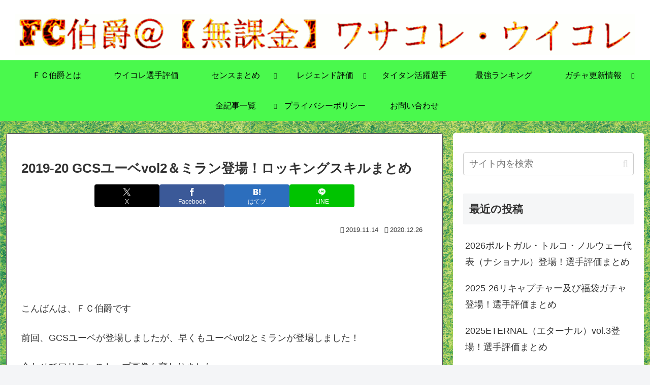

--- FILE ---
content_type: text/html; charset=utf-8
request_url: https://www.google.com/recaptcha/api2/aframe
body_size: 269
content:
<!DOCTYPE HTML><html><head><meta http-equiv="content-type" content="text/html; charset=UTF-8"></head><body><script nonce="COC9WKbIgUevwzAylyRYSw">/** Anti-fraud and anti-abuse applications only. See google.com/recaptcha */ try{var clients={'sodar':'https://pagead2.googlesyndication.com/pagead/sodar?'};window.addEventListener("message",function(a){try{if(a.source===window.parent){var b=JSON.parse(a.data);var c=clients[b['id']];if(c){var d=document.createElement('img');d.src=c+b['params']+'&rc='+(localStorage.getItem("rc::a")?sessionStorage.getItem("rc::b"):"");window.document.body.appendChild(d);sessionStorage.setItem("rc::e",parseInt(sessionStorage.getItem("rc::e")||0)+1);localStorage.setItem("rc::h",'1769686109375');}}}catch(b){}});window.parent.postMessage("_grecaptcha_ready", "*");}catch(b){}</script></body></html>